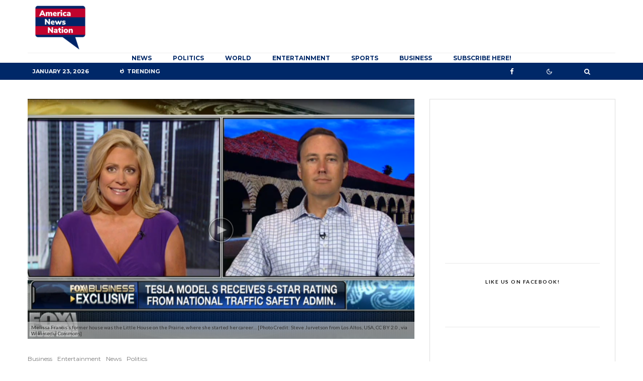

--- FILE ---
content_type: text/html; charset=utf-8
request_url: https://www.google.com/recaptcha/api2/aframe
body_size: 269
content:
<!DOCTYPE HTML><html><head><meta http-equiv="content-type" content="text/html; charset=UTF-8"></head><body><script nonce="0q0YRwXxV1jRlvs7eVuMAQ">/** Anti-fraud and anti-abuse applications only. See google.com/recaptcha */ try{var clients={'sodar':'https://pagead2.googlesyndication.com/pagead/sodar?'};window.addEventListener("message",function(a){try{if(a.source===window.parent){var b=JSON.parse(a.data);var c=clients[b['id']];if(c){var d=document.createElement('img');d.src=c+b['params']+'&rc='+(localStorage.getItem("rc::a")?sessionStorage.getItem("rc::b"):"");window.document.body.appendChild(d);sessionStorage.setItem("rc::e",parseInt(sessionStorage.getItem("rc::e")||0)+1);localStorage.setItem("rc::h",'1769143578395');}}}catch(b){}});window.parent.postMessage("_grecaptcha_ready", "*");}catch(b){}</script></body></html>

--- FILE ---
content_type: application/javascript; charset=utf-8
request_url: https://fundingchoicesmessages.google.com/f/AGSKWxUC2FkMpAuPxTU-O8r9N4U65PxaBdDBow_L8JZkAdiKeGnyNaB9oXAk8t9g1nKj_oEQE_HQ_Mzc16LMNLGbMMkSLbJejo7cvAAE9hn0-de9EQqj0Zm6QHeqQtzcHUrc-n2J3llcjQ==?fccs=W251bGwsbnVsbCxudWxsLG51bGwsbnVsbCxudWxsLFsxNzY5MTQzNTc4LDU5NjAwMDAwMF0sbnVsbCxudWxsLG51bGwsW251bGwsWzcsOSw2XSxudWxsLDIsbnVsbCwiZW4iLG51bGwsbnVsbCxudWxsLG51bGwsbnVsbCwxXSwiaHR0cHM6Ly93d3cuYW1lcmljYW5ld3NuYXRpb24uY29tLzIwMjIvMDYvMjAvZm94LW5ld3MtbWFzc2l2ZS1zZXR0bGVtZW50LXdpdGgtZm9ybWVyLWhvc3QtcmV2ZWFsZWQvIixudWxsLFtbOCwiazYxUEJqbWs2TzAiXSxbOSwiZW4tVVMiXSxbMTksIjIiXSxbMTcsIlswXSJdLFsyNCwiIl0sWzI5LCJmYWxzZSJdXV0
body_size: 216
content:
if (typeof __googlefc.fcKernelManager.run === 'function') {"use strict";this.default_ContributorServingResponseClientJs=this.default_ContributorServingResponseClientJs||{};(function(_){var window=this;
try{
var qp=function(a){this.A=_.t(a)};_.u(qp,_.J);var rp=function(a){this.A=_.t(a)};_.u(rp,_.J);rp.prototype.getWhitelistStatus=function(){return _.F(this,2)};var sp=function(a){this.A=_.t(a)};_.u(sp,_.J);var tp=_.ed(sp),up=function(a,b,c){this.B=a;this.j=_.A(b,qp,1);this.l=_.A(b,_.Pk,3);this.F=_.A(b,rp,4);a=this.B.location.hostname;this.D=_.Fg(this.j,2)&&_.O(this.j,2)!==""?_.O(this.j,2):a;a=new _.Qg(_.Qk(this.l));this.C=new _.dh(_.q.document,this.D,a);this.console=null;this.o=new _.mp(this.B,c,a)};
up.prototype.run=function(){if(_.O(this.j,3)){var a=this.C,b=_.O(this.j,3),c=_.fh(a),d=new _.Wg;b=_.hg(d,1,b);c=_.C(c,1,b);_.jh(a,c)}else _.gh(this.C,"FCNEC");_.op(this.o,_.A(this.l,_.De,1),this.l.getDefaultConsentRevocationText(),this.l.getDefaultConsentRevocationCloseText(),this.l.getDefaultConsentRevocationAttestationText(),this.D);_.pp(this.o,_.F(this.F,1),this.F.getWhitelistStatus());var e;a=(e=this.B.googlefc)==null?void 0:e.__executeManualDeployment;a!==void 0&&typeof a==="function"&&_.To(this.o.G,
"manualDeploymentApi")};var vp=function(){};vp.prototype.run=function(a,b,c){var d;return _.v(function(e){d=tp(b);(new up(a,d,c)).run();return e.return({})})};_.Tk(7,new vp);
}catch(e){_._DumpException(e)}
}).call(this,this.default_ContributorServingResponseClientJs);
// Google Inc.

//# sourceURL=/_/mss/boq-content-ads-contributor/_/js/k=boq-content-ads-contributor.ContributorServingResponseClientJs.en_US.k61PBjmk6O0.es5.O/d=1/exm=ad_blocking_detection_executable,kernel_loader,loader_js_executable,web_iab_tcf_v2_signal_executable/ed=1/rs=AJlcJMztj-kAdg6DB63MlSG3pP52LjSptg/m=cookie_refresh_executable
__googlefc.fcKernelManager.run('\x5b\x5b\x5b7,\x22\x5b\x5bnull,\\\x22americanewsnation.com\\\x22,\\\x22AKsRol-2nuK_g_a1gvAAz9Gv9MG7QZDwlBjhT_s4Glql8LAWRpjb2ZktEQH6kBQCszpa_7ue7JeApjS4iiDGYJMdGnXuM25x8WQiPWce87RrSkFPSrnhsXpXicKPxo3wniDoNXXH09qyL1vIkYCgpKGimOp7a0cHDg\\\\u003d\\\\u003d\\\x22\x5d,null,\x5b\x5bnull,null,null,\\\x22https:\/\/fundingchoicesmessages.google.com\/f\/AGSKWxUsu9Aj0cCwJCxWjEz-yx0VPndg0xPUGUNh7D7wooYLo50006SZM27fl4lt4mlCc-lx240mz22-NkplkCNUfGUnVaMK6Ks_KVzmRtfARCSU48YNArFfVFKz32VsKXmfROvJY4B0BA\\\\u003d\\\\u003d\\\x22\x5d,null,null,\x5bnull,null,null,\\\x22https:\/\/fundingchoicesmessages.google.com\/el\/AGSKWxW7k1ubWY2EBpmw6t2A5P2a1mVbF8SQlMOo-45H2YIhe0q5_wswWq_IMqKQrc-HAP_Th3Qq4H6wU980SmC5kAaJsINlcaVU8ALnbcME4lwm4Fk3jl0NpVIz7LBbbFCXg-f0FYYKxg\\\\u003d\\\\u003d\\\x22\x5d,null,\x5bnull,\x5b7,9,6\x5d,null,2,null,\\\x22en\\\x22,null,null,null,null,null,1\x5d,null,\\\x22Privacy and cookie settings\\\x22,\\\x22Close\\\x22,null,null,null,\\\x22Managed by Google. Complies with IAB TCF. CMP ID: 300\\\x22\x5d,\x5b3,1\x5d\x5d\x22\x5d\x5d,\x5bnull,null,null,\x22https:\/\/fundingchoicesmessages.google.com\/f\/AGSKWxXpKcLGsE74DQ6gq4msoqOX7KvJzMOjfdBmjojznTFpKmdx4DYIi7Tw7iV2_crfBBc537B64F6q00y_eBwYPo7oXVH_GQeT5qmpYBn9-v4VZ7d6IwAQ7X6u2Ldu7tAPA7zwFk33HA\\u003d\\u003d\x22\x5d\x5d');}

--- FILE ---
content_type: application/javascript
request_url: https://www.americanewsnation.com/wp-content/plugins/lets-review/assets/js/functions.js?ver=3.3.9.1
body_size: 3911
content:
/**
 * Copyright: Codetipi
 * Plugin: Lets Review
 * Version: 3.3.9.1
 */
 (function( $ ) {

    'use strict';
	var lrPrv = {
		initMethods: function() {
			this.cacheDom();
			this.cacheData();
			if ( parseInt( lrJS.letsReviewUReviews ) === 1 ) {
				this.sliderLoaders();
			}
			this.bindEvents();
			this.lightboxInit();
			this.tempAni();
		},
		init: function() {
			if ( 'IntersectionObserver' in window && 'IntersectionObserverEntry' in window && 'intersectionRatio' in window.IntersectionObserverEntry.prototype ) {
				this.initMethods();
			} else {
				this.loadScript( lrJS.intersectionObserver );
			}
		},
		cacheDom: function() {
			this.$doc				= $( document );
			this.$win 				= $( window );
			this.$body				= $( 'body' );
			this.$lrCheck			= $( '#lr-check' );
			this.rtl 				= this.$body.hasClass('rtl') ? true : false;
			this.$formLabels		= $( '.lets-review-ur-onoff-label' );
			this.$lrForm			= $( '.lets-review-form' );
			this.$toolTipOutput		= '';
			this.$toolTipCurrent	= '';
			this.cookies = 			Cookies.get('lets_review_user_rating');

			if ( parseInt( lrJS.letsReviewUReviews ) === 1 ) {
				this.dataGather 	= $(".lets-review-form-crits:first").data();
				this.$cSliders 		= $( '.lets-review-c-slider' );
			}
		},
		cacheData: function() {
			this.$winWidth			= this.$win.width();
		},
		bindEvents: function() {
			if ( this.$lrCheck.hasClass( 'lr-binded' ) ) {
				return;
			}
			this.$lrCheck.addClass('lr-binded');
			this.$win.on( 'resize', this.resize.bind(this) );
			this.$body.on( 'click', this.$formLabels, this.formLabels );
			this.$body.on( 'click', '.lets-review__up-down', this.upDown );
			this.$body.on( 'mouseenter', '.lr-tip', this.toolTipInit );
			this.$body.on( 'mousemove mouseleave click', '.lr-user__rating', this.userRatingBlock );
			this.$body.on( 'click touchend','#swipebox-slider .current img', function(){
				return false;
			}).on('click touchend','#swipebox-slider .current', function(){
				$('#swipebox-close').trigger('click' );
			});
			this.$doc.on( 'slide', '.lets-review-c-slider', this.slideIt );
			this.$doc.on( 'input', '.lr-input-score', this.visitorInput );

		},
		formLabels: function() {
			if ( lrPrv.$formLabels.length === 0 ) {
				return;
			}
			if ( $(this).find('input[name=lets_review_ur_onoff]:checked').val() === 'on' ) {
				lrPrv.$lrForm.slideDown( 200 );
 			} else {
 				lrPrv.$lrForm.slideUp( 200 );
 			}
		},
		lightboxInit: function() {
			lrPrv.$body.on( 'click', '.lets-review-lightbox', lrPrv.openPhotoswipe );
		},
		openPhotoswipe: function( e ) {
			e.preventDefault();
			var items = [],
			tipiLightbox = $( e.currentTarget ),
			tipiLightboxGID = tipiLightbox.data( 'gallery-uid' ),
			options = {
				bgOpacity: 0.9,
				showHideOpacity: true,
				shareButtons: false,
			};
			if ( typeof tipiLightboxGID !== 'undefined' ) {
				options.index = tipiLightbox.data('index');
				$( '#lr-gallery-uid-' + tipiLightboxGID ).find('.lets-review-lightbox').each( function() {
					items.push( lrPrv.itemPusher( $(this) ) );
				} );
			} else {
				items.push( lrPrv.itemPusher( tipiLightbox ) );
			}
			var photoswipe = new PhotoSwipe( $( '#pswp' )[0], PhotoSwipeUI_Default, items, options );
			photoswipe.init();
		},
		itemPusher: function( $item ) {
			var $img  = $item.find('img'),
			title = $img.attr( 'data-caption' ) ? $img.attr( 'data-caption' ) : $img.attr( 'title' ),
			caption;
			if ( typeof title === 'undefined' ) {
				caption = $item.next();
				if ( caption.is('figcaption') ) {
					title = caption.text();
				}
			}
			return {
				alt  : $img.attr( 'alt' ),
				src  : $item.attr( 'href' ),
				title: title,
			};
		},
		loadScript: function( src ) {
			var js = document.createElement('script');
			js.src = src;
			js.onload = function() {
				lrPrv.initMethods();
			};
			js.onerror = function() {
				console.log( 'ERROR: JS' );
			};
			document.head.appendChild(js);
		},
		toolTipInit: function( e ) {
			if ( lrPrv.$winWidth < 1200 ) return;
			lrPrv.$toolTipCurrent = $( this );
			lrPrv.$toolTipCurrent.addClass( 'lr-tipped' );
			var direction = 'lr-tip-wrap-b';

			if ( lrPrv.$toolTipCurrent.hasClass( 'lr-tip-r' ) ) {
				direction = 'lr-tip-wrap-r';
			}
			if ( lrPrv.$toolTipCurrent.hasClass( 'lr-tip-l' ) ) {
				direction = 'lr-tip-wrap-l';
			}

			var output = '<div class="lr-tip-wrap font-s ' + direction  + '">' +
				'<div class="inner">' +
					lrPrv.$toolTipCurrent.data( 'title' ) +
				'</div>' +
				'<div class="detail"></div>' +
				'</div>';

			lrPrv.$body.append( output );

			lrPrv.$toolTipOutput = lrPrv.$body.find( ' > .lr-tip-wrap:not(.removing)' );

			if ( lrPrv.$toolTipCurrent.hasClass( 'lr-tip-move' ) ) {
				lrPrv.$toolTipCurrent.on( 'mousemove', lrPrv.tooltipLive );
				lrPrv.$toolTipOutput.addClass( 'lr-tip-mover' );
			} else {
				lrPrv.tooltipSetup();
			}

			lrPrv.$toolTipCurrent.on( 'mouseleave', lrPrv.tooltipDestroy );
		},
		tooltipDestroy: function() {
			lrPrv.$toolTipOutput.addClass( 'removing' );
			setTimeout( function() {
				$( '.removing' ).remove();
			}, 500 );
			lrPrv.$toolTipCurrent.off( 'mouseleave mousemove' );
		},
		tooltipLive: function( e ) {
			lrPrv.tooltipSetup( { 'left': e.clientX, 'top': e.clientY } );
		},
		tooltipSetup: function( args ) {
			if ( typeof( args ) === 'undefined' ) {
				args = {};
			}
			if ( typeof( args.output ) === 'undefined' ) {
				args.output = lrPrv.$toolTipOutput;
			}

			if ( typeof( args.current ) === 'undefined' ) {
				args.current = lrPrv.$toolTipCurrent;
			}

			var	instanceDetails = lrPrv.getDetails( args.output );
			var offset = lrPrv.getDetails( args.current );

			if ( typeof( args.left ) === 'undefined' ) {
				args.left = offset.left + ( offset.width / 2 ) - instanceDetails.width / 2;
			} else {
				args.left = args.left - instanceDetails.width / 2;
			}

			if ( typeof( args.top ) === 'undefined' ) {
				args.top = offset.top;
				args.top = args.top + offset.height;
			} else {
				args.top = args.top + 10;
			}

			if ( args.current.hasClass( 'lr-tip-r' ) ) {
				args.top = offset.top + ( offset.height / 2 ) - ( instanceDetails.height / 2 );
				args.left = offset.width + offset.left + 10;
			} else if ( args.current.hasClass( 'lr-tip-l' ) ) {
				args.top = offset.top + ( offset.height / 2 ) - ( instanceDetails.height / 2 );
				args.left =  offset.left - instanceDetails.width - 10;
			}
			args.output.css({
				left: args.left,
				top: args.top
			}).addClass( 'lr-tip-wrap-visible' );
		},
		resize: function( el, value ) {
			this.cacheData();
		},
		getDetails: function( elem ) {
	   		var output = elem[0].getBoundingClientRect();
	   		return { left: output.left, top: output.top, width: output.width, height: output.height };
		},
		tempAni: function( e ) {
			var box = document.querySelectorAll( '.lets-review-unseen' ),
				observer = new IntersectionObserver(function (entries) {
				entries.forEach(function (entry) {
					if ( entry.intersectionRatio > 0 ) {
						entry.target.classList.add('lets-review-seen' );
			            observer.unobserve(entry.target);
					}
				});
			}, { threshold: [0] });
			for ( var i = box.length - 1; i >= 0; i-- ) {
				observer.observe( box[i] );
			}
		},
		visitorInput: function() {
			var _this = $(this), val = parseFloat( _this.val() ), slider = _this.prev();
			if ( isNaN( val ) ) {
				val = 0;
				_this.val( 0 );
			}
			if ( val > lrPrv.dataGather['max'] ) {
				val = lrPrv.dataGather['max'];
				_this.val( lrPrv.dataGather['max'] );
			}
			if ( val > lrPrv.dataGather['min'] ) {
				val = lrPrv.dataGather['min'];
				_this.val( lrPrv.dataGather['min'] );
			}
			slider.slider( 'option', 'value', val );
			if ( _this.hasClass('lets-review-ind-crit') ) {
				lrPrv.scoreCalc( _this );
			}
		},
		slideIt: function( event, ui) {
			var eachSlider = $(this );
			eachSlider.next().val( ui.value );
			if ( eachSlider.next().hasClass('lets-review-ind-crit') ) {
				lrPrv.scoreCalc( eachSlider.next() );
			}
		},
		sliderLoaders: function() {
			if ( this.$lrCheck.hasClass( 'lr-binded' ) ) {
				return;
			}
			this.$cSliders.each( function() {
				var currentSlider = $(this);
				currentSlider.slider({
					min: 0,
					value: lrPrv.dataGather['value'],
					max: lrPrv.dataGather['max'],
					range: 'min',
					step: lrPrv.dataGather['step'],
					create: function( event, ui ) {
						currentSlider.find('.ui-slider-range').css( 'background-color', currentSlider.data('color') );
					}
				});
			});
		},
		upDown: function( e ) {
			e.preventDefault();
			var _this = $(this),
				type = _this.data( 'type' ),
				_thisP = _this.closest('.lets-review-block__wrap-51'),
				cid = _thisP.data( 'cid' );
			$.ajax({
			    method: 'POST',
			    data: {
			    	type: type,
			    	cid: cid,
			    },
			    url: lrJS.root + 'ud',
			    beforeSend: function( xhr ) {
			    	_thisP.addClass( 'updown-do' );
			        xhr.setRequestHeader( 'X-WP-Nonce', lrJS.nonce );
			    },
			    success: function( response ) {
				    _thisP.find('.lets-review__up .updown-count').html( response['upNew'] );
				    _thisP.find('.lets-review__down .updown-count').html( response['downNew'] );
			    	Cookies.set( 'lr_updown', JSON.stringify( response['cook'] ), { sameSite: 'lax', expires: 30 });
			    	_thisP.removeClass( 'updown-do' );
			    },
			    error: function( response ) {
			        console.log( 'ERROR', response.responseText );
			    }
			});
		},
		scoreCalc: function( sliderTarget ) {

	        var cbTempTotal = 0;
	        var cbTotal;
	        var cbSliderFormat = sliderTarget.data('format' );
	        var cbCritScores = sliderTarget.closest('.lets-review-form-crits').find('.lets-review-all-crits .cb-cri-score' );
	        var cbFinalScoreInput = sliderTarget.closest('.lets-review-form-crits').find('.lets-review-final-score' );
	        var cbFinalScoreInput100 = sliderTarget.closest('.lets-review-form-crits').find('.lets-review-100' );

	        cbCritScores.each(function() {
	            cbTempTotal += parseFloat( $(this).val() );
	        });

	        if ( cbTempTotal === 0 && cbFinalScoreInput.val() > 0 ) {
	        	return;
	        }

	        if ( parseInt( cbSliderFormat ) === 1 ) {
	        	cbTotal = Math.round( cbTempTotal / cbCritScores.length );
	        } else {

	        	if ( lrJS.doubleDecimalStars === 'on' ) {
	        		cbTotal = ( cbTempTotal / cbCritScores.length ).toFixed(2);
	        	} else {
	        		cbTotal = Math.round( cbTempTotal / cbCritScores.length * 10 ) / 10;
	        	}

	        }

	        if ( isNaN(cbTotal) ) {
	        	cbFinalScoreInput.val('' );
	        	cbFinalScoreInput.prev().slider( 'option', {
	        		max: lrPrv.dataGather['max'],
	        		step: lrPrv.dataGather['step'],
	        		value: cbFinalScoreInput.val()
	        	});
	    	} else {
				cbFinalScoreInput.val(cbTotal);
	    		cbFinalScoreInput.prev().slider( 'option', {
	    			max: lrPrv.dataGather['max'],
	    			step: lrPrv.dataGather['step'],
	    			value: cbTotal
	    		});

		    }

	    	if ( parseInt( cbSliderFormat ) === 1 ) {
				cbFinalScoreInput100.val( cbFinalScoreInput.val() );
			} else if ( parseInt( cbSliderFormat ) === 2 ) {
				cbFinalScoreInput100.val( cbFinalScoreInput.val() * 10 );
			} else {
				cbFinalScoreInput100.val( cbFinalScoreInput.val() * 20 );
			}

		},
		userRatingBlock: function( e ) {
			var _this = $( this ),
				doRating = _this.hasClass( 'do-rating' ),
				_thisP = _this.closest('.with__uid'),
				_thisBlockWrap = _thisP.closest( '.lets-review-block__wrap' ),
				f_score_in = _thisBlockWrap.find( '.lets-review-block__final-score .score'),
				scoreType = _thisBlockWrap.data( 'scoreType' ),
				design = _thisBlockWrap.data( 'design' ),
				uid = _thisP.data('uid'),
				isPid = _thisP.data('isPid'),
				score100 = _this.data('scoreA'),
				score100bar = score100,
				score10 = _this.data('scoreB'),
				score5 = _this.data('scoreC'),
				widthDir = _this.data('widthDir'),
				score = _this.find( '.lets-review-block__crit__score' ),
				voteText = _this.find( '.vote__count' ),
				overlayWrap = _this.find( '.score-overlay-wrap' ),
				bar = overlayWrap.find( '.score-overlay' ),
				bounds = lrPrv.getDetails( overlayWrap ),
				mouseX = e.clientX,
		    	width = mouseX - bounds.left;
		    var htmlScoreCache = score100;
		    var user100 = Math.round( width / bounds.width * 100 );
		    if ( user100 > 99.5 ) {
		    	user100 = 100;
		    } else if ( user100 < 0 ) {
		    	user100 = 0;
		    }
		    var htmlScore = user100,
		    	user100Bar = user100;
		    if ( widthDir === 'r' ) {
		    	user100Bar = ( user100 - 100 ) * -1;
		    	score100bar = ( score100 - 100 ) * -1;
		    }

		    if ( scoreType === 2 ) {
		    	htmlScoreCache = score10;
		    	htmlScore = Math.round( htmlScore * 10 ) / 100;
		    } else if ( scoreType > 2 ) {
		    	htmlScoreCache = score5;
		    	htmlScore = Math.round( htmlScore / 20 * 10 ) / 10;
		    }

		    if ( e.type === 'mousemove' && ! doRating ) {
			    bar.css( 'width', user100Bar + '%' );
			    score.html( htmlScore );
		    	lrPrv.levelChange( design, _this, user100 );
		    }

		    if ( e.type === 'mouseleave' && ! doRating ) {
		    	bar.css( 'width', score100bar + '%' );
				if ( scoreType === 1 ) {
			    	score.html( parseInt( htmlScoreCache ) );
				} else {
			    	score.html( htmlScoreCache );
				}
			    lrPrv.levelChange( design, _this, score100 );
		    }

		    if ( e.type === 'click' ) {
		    	_this.addClass( 'lr-user__rated' );
			    $.ajax({
				    method: "POST",
				    data: {
				    	uid: uid,
				    	isPid: isPid,
				    	user100: user100,
				    },
				    url: lrJS.root + 'ur',
				    beforeSend: function( xhr ) {
				    	doRating = true;
				    	if ( ( _thisBlockWrap.hasClass('lets-review-block__wrap-20' ) || _thisBlockWrap.hasClass('lets-review-type-3' ) ) && f_score_in.length > 0 ) {
				    		f_score_in.addClass( 'do-rating' );
				    	}
				    	_this.addClass( 'do-rating' );
				    	_thisP.addClass( 'do-rating-wrap' );
				        xhr.setRequestHeader( 'X-WP-Nonce', lrJS.nonce );
				    },
				    success: function( response ) {
				    	var new100 = response['user100New'];
				    	if ( widthDir === 'r' ) {
				    		new100 = ( new100 - 100 ) * -1;
				    	}
				    	_this.data( 'title', lrJS.i18n.alreadyVoted );
				    	_this.data('scoreA', response['user100New'] );
				    	_this.data('scoreB', Math.round( Math.round( response['user100New'] * 10 ) / 10 ) / 10 );
				    	_this.data('scoreC', Math.round( response['user100New'] / 20 * 10 ) / 10 );
				    	bar.css( 'width', new100 + '%' );
				    	if ( scoreType === 2 ) {
					    	score.html( _this.data('scoreB') );
					    	if ( ( _thisBlockWrap.hasClass('lets-review-block__wrap-20' ) || _thisBlockWrap.hasClass('lets-review-type-3' ) ) && f_score_in.length > 0 ) {
					    		f_score_in.html( _this.data('scoreB') )
					    	}
				    	} else if ( scoreType === 3 ) {
				    		score.html( _this.data('scoreC') );
				    		if ( ( _thisBlockWrap.hasClass('lets-review-block__wrap-20' ) || _thisBlockWrap.hasClass('lets-review-type-3' ) ) && f_score_in.length > 0 ) {
					    		f_score_in.html( _this.data('scoreC') )
					    	}
				    	} else {
				    		score.html( parseInt( _this.data('scoreA') ) );
				    		if ( ( _thisBlockWrap.hasClass('lets-review-block__wrap-20' ) || _thisBlockWrap.hasClass('lets-review-type-3' ) ) && f_score_in.length > 0 ) {
					    		f_score_in.html( parseInt( _this.data('scoreA') ) )
					    	}
				    	}
					    lrPrv.levelChange( design, _this, response['user100New'] );
					    voteText.html( response['voteText'] );
				    	Cookies.set( 'lr_block_rating', JSON.stringify( response['cook'] ), { sameSite: 'lax', expires: 30 });
				    	f_score_in.removeClass( 'do-rating' );
				    	_this.removeClass( 'do-rating' );
				    	_thisP.removeClass( 'do-rating-wrap' );
				    },
				    error: function( response ) {
				        console.log( 'ERROR', response.responseText );
				    }
				});
		    }

		},
		levelChange: function( design, el, score ) {
			if ( design !== 6 ) {
				return;
			}
			el.removeClass( 'level-1 level-5 level-10 level-granular-0 level-granular-1 level-granular-2 level-granular-3 level-granular-4 level-granular-5 level-granular-6 level-granular-7 level-granular-8 level-granular-9 level-granular-10' )
	    	if ( score < 34 ) {
				el.addClass( 'level-1' );
			} else if ( score < 75 ) {
				el.addClass( 'level-5' );
			} else {
				el.addClass( 'level-10' );
			}

			if ( score < 10 ) {
				el.addClass( 'level-granular-0' );
			} else {
				el.addClass( 'level-granular-' + Math.floor(score / 10)  );
			}
		},
	};

	lrPrv.init();
})( jQuery );

--- FILE ---
content_type: application/javascript; charset=utf-8
request_url: https://fundingchoicesmessages.google.com/f/AGSKWxXDie7nP1j2HTnn9iFVjihEQTGjk8XgvB32iWsVaJKsN45kcyab7f3tWEA0WRMltnp3dR_X6yNAw_BSmVomagaBh3WK7Jv19Z1UQN7maev_nK_F9z-vndVnle9gYXXZ5F1Ayc8DNfVShMWkwKii7HxoT3I5uFBlbJ4gnMLSu34HBn3X5dvU9d_A8TWb/_/ads/indexmarket./ads4n./adremote./ads_6./bg-advert-
body_size: -1290
content:
window['c1334cdd-a3a1-4072-8cdc-accdceed95ff'] = true;